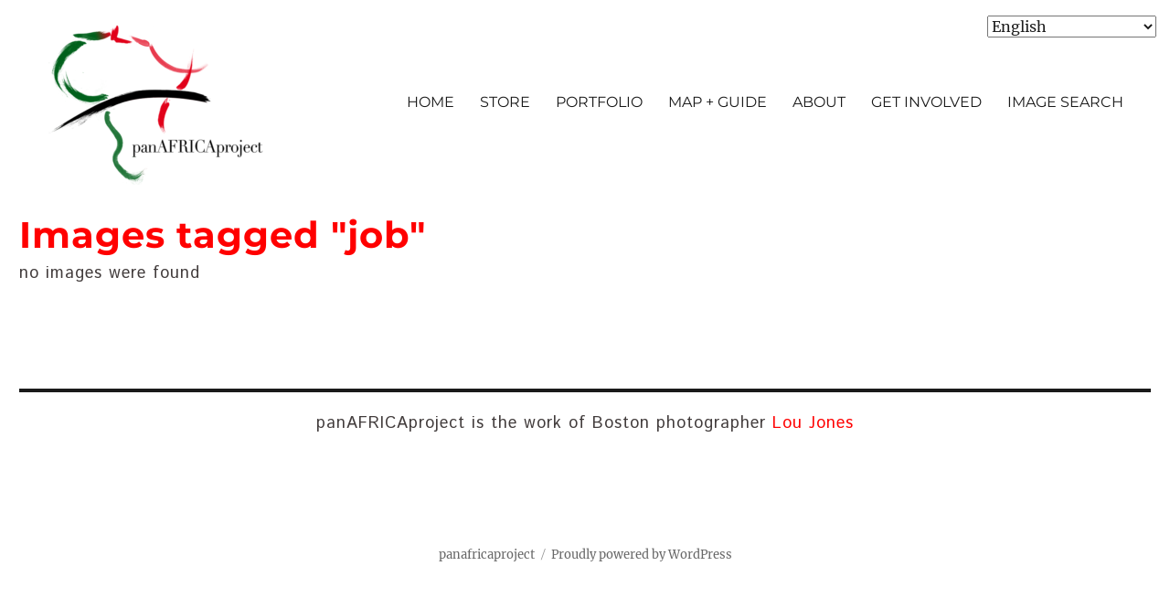

--- FILE ---
content_type: text/html; charset=UTF-8
request_url: https://panafricaproject.org/ngg_tag/job/nggallery/thumbnails
body_size: 11598
content:
<!DOCTYPE html>
<html lang="en-US" prefix="og: https://ogp.me/ns#" class="no-js">
<head>
	<meta charset="UTF-8">
	<meta name="viewport" content="width=device-width, initial-scale=1">
	<link rel="profile" href="https://gmpg.org/xfn/11">
		<script>(function(html){html.className = html.className.replace(/\bno-js\b/,'js')})(document.documentElement);</script>
	<style>img:is([sizes="auto" i], [sizes^="auto," i]) { contain-intrinsic-size: 3000px 1500px }</style>
	
<!-- Search Engine Optimization by Rank Math - https://rankmath.com/ -->
<title>Page Not Found - panafricaproject</title>
<meta name="robots" content="index, follow, max-snippet:-1, max-video-preview:-1, max-image-preview:large"/>
<meta property="og:locale" content="en_US" />
<meta property="og:type" content="article" />
<meta property="og:title" content="Page Not Found - panafricaproject" />
<meta property="og:site_name" content="panafricaproject.org" />
<meta property="article:published_time" content="2025-11-10T17:19:35-05:00" />
<meta name="twitter:card" content="summary_large_image" />
<meta name="twitter:title" content="Page Not Found - panafricaproject" />
<meta name="twitter:label1" content="Time to read" />
<meta name="twitter:data1" content="Less than a minute" />
<!-- /Rank Math WordPress SEO plugin -->

<link rel="alternate" type="application/rss+xml" title="panafricaproject &raquo; Feed" href="https://panafricaproject.org/feed/" />
<link rel="alternate" type="application/rss+xml" title="panafricaproject &raquo; Comments Feed" href="https://panafricaproject.org/comments/feed/" />
<script>
window._wpemojiSettings = {"baseUrl":"https:\/\/s.w.org\/images\/core\/emoji\/16.0.1\/72x72\/","ext":".png","svgUrl":"https:\/\/s.w.org\/images\/core\/emoji\/16.0.1\/svg\/","svgExt":".svg","source":{"concatemoji":"https:\/\/panafricaproject.org\/wp-includes\/js\/wp-emoji-release.min.js?ver=6.8.3"}};
/*! This file is auto-generated */
!function(s,n){var o,i,e;function c(e){try{var t={supportTests:e,timestamp:(new Date).valueOf()};sessionStorage.setItem(o,JSON.stringify(t))}catch(e){}}function p(e,t,n){e.clearRect(0,0,e.canvas.width,e.canvas.height),e.fillText(t,0,0);var t=new Uint32Array(e.getImageData(0,0,e.canvas.width,e.canvas.height).data),a=(e.clearRect(0,0,e.canvas.width,e.canvas.height),e.fillText(n,0,0),new Uint32Array(e.getImageData(0,0,e.canvas.width,e.canvas.height).data));return t.every(function(e,t){return e===a[t]})}function u(e,t){e.clearRect(0,0,e.canvas.width,e.canvas.height),e.fillText(t,0,0);for(var n=e.getImageData(16,16,1,1),a=0;a<n.data.length;a++)if(0!==n.data[a])return!1;return!0}function f(e,t,n,a){switch(t){case"flag":return n(e,"\ud83c\udff3\ufe0f\u200d\u26a7\ufe0f","\ud83c\udff3\ufe0f\u200b\u26a7\ufe0f")?!1:!n(e,"\ud83c\udde8\ud83c\uddf6","\ud83c\udde8\u200b\ud83c\uddf6")&&!n(e,"\ud83c\udff4\udb40\udc67\udb40\udc62\udb40\udc65\udb40\udc6e\udb40\udc67\udb40\udc7f","\ud83c\udff4\u200b\udb40\udc67\u200b\udb40\udc62\u200b\udb40\udc65\u200b\udb40\udc6e\u200b\udb40\udc67\u200b\udb40\udc7f");case"emoji":return!a(e,"\ud83e\udedf")}return!1}function g(e,t,n,a){var r="undefined"!=typeof WorkerGlobalScope&&self instanceof WorkerGlobalScope?new OffscreenCanvas(300,150):s.createElement("canvas"),o=r.getContext("2d",{willReadFrequently:!0}),i=(o.textBaseline="top",o.font="600 32px Arial",{});return e.forEach(function(e){i[e]=t(o,e,n,a)}),i}function t(e){var t=s.createElement("script");t.src=e,t.defer=!0,s.head.appendChild(t)}"undefined"!=typeof Promise&&(o="wpEmojiSettingsSupports",i=["flag","emoji"],n.supports={everything:!0,everythingExceptFlag:!0},e=new Promise(function(e){s.addEventListener("DOMContentLoaded",e,{once:!0})}),new Promise(function(t){var n=function(){try{var e=JSON.parse(sessionStorage.getItem(o));if("object"==typeof e&&"number"==typeof e.timestamp&&(new Date).valueOf()<e.timestamp+604800&&"object"==typeof e.supportTests)return e.supportTests}catch(e){}return null}();if(!n){if("undefined"!=typeof Worker&&"undefined"!=typeof OffscreenCanvas&&"undefined"!=typeof URL&&URL.createObjectURL&&"undefined"!=typeof Blob)try{var e="postMessage("+g.toString()+"("+[JSON.stringify(i),f.toString(),p.toString(),u.toString()].join(",")+"));",a=new Blob([e],{type:"text/javascript"}),r=new Worker(URL.createObjectURL(a),{name:"wpTestEmojiSupports"});return void(r.onmessage=function(e){c(n=e.data),r.terminate(),t(n)})}catch(e){}c(n=g(i,f,p,u))}t(n)}).then(function(e){for(var t in e)n.supports[t]=e[t],n.supports.everything=n.supports.everything&&n.supports[t],"flag"!==t&&(n.supports.everythingExceptFlag=n.supports.everythingExceptFlag&&n.supports[t]);n.supports.everythingExceptFlag=n.supports.everythingExceptFlag&&!n.supports.flag,n.DOMReady=!1,n.readyCallback=function(){n.DOMReady=!0}}).then(function(){return e}).then(function(){var e;n.supports.everything||(n.readyCallback(),(e=n.source||{}).concatemoji?t(e.concatemoji):e.wpemoji&&e.twemoji&&(t(e.twemoji),t(e.wpemoji)))}))}((window,document),window._wpemojiSettings);
</script>
<style id='wp-emoji-styles-inline-css'>

	img.wp-smiley, img.emoji {
		display: inline !important;
		border: none !important;
		box-shadow: none !important;
		height: 1em !important;
		width: 1em !important;
		margin: 0 0.07em !important;
		vertical-align: -0.1em !important;
		background: none !important;
		padding: 0 !important;
	}
</style>
<link rel='stylesheet' id='wp-block-library-css' href='https://panafricaproject.org/wp-includes/css/dist/block-library/style.min.css?ver=6.8.3' media='all' />
<style id='wp-block-library-theme-inline-css'>
.wp-block-audio :where(figcaption){color:#555;font-size:13px;text-align:center}.is-dark-theme .wp-block-audio :where(figcaption){color:#ffffffa6}.wp-block-audio{margin:0 0 1em}.wp-block-code{border:1px solid #ccc;border-radius:4px;font-family:Menlo,Consolas,monaco,monospace;padding:.8em 1em}.wp-block-embed :where(figcaption){color:#555;font-size:13px;text-align:center}.is-dark-theme .wp-block-embed :where(figcaption){color:#ffffffa6}.wp-block-embed{margin:0 0 1em}.blocks-gallery-caption{color:#555;font-size:13px;text-align:center}.is-dark-theme .blocks-gallery-caption{color:#ffffffa6}:root :where(.wp-block-image figcaption){color:#555;font-size:13px;text-align:center}.is-dark-theme :root :where(.wp-block-image figcaption){color:#ffffffa6}.wp-block-image{margin:0 0 1em}.wp-block-pullquote{border-bottom:4px solid;border-top:4px solid;color:currentColor;margin-bottom:1.75em}.wp-block-pullquote cite,.wp-block-pullquote footer,.wp-block-pullquote__citation{color:currentColor;font-size:.8125em;font-style:normal;text-transform:uppercase}.wp-block-quote{border-left:.25em solid;margin:0 0 1.75em;padding-left:1em}.wp-block-quote cite,.wp-block-quote footer{color:currentColor;font-size:.8125em;font-style:normal;position:relative}.wp-block-quote:where(.has-text-align-right){border-left:none;border-right:.25em solid;padding-left:0;padding-right:1em}.wp-block-quote:where(.has-text-align-center){border:none;padding-left:0}.wp-block-quote.is-large,.wp-block-quote.is-style-large,.wp-block-quote:where(.is-style-plain){border:none}.wp-block-search .wp-block-search__label{font-weight:700}.wp-block-search__button{border:1px solid #ccc;padding:.375em .625em}:where(.wp-block-group.has-background){padding:1.25em 2.375em}.wp-block-separator.has-css-opacity{opacity:.4}.wp-block-separator{border:none;border-bottom:2px solid;margin-left:auto;margin-right:auto}.wp-block-separator.has-alpha-channel-opacity{opacity:1}.wp-block-separator:not(.is-style-wide):not(.is-style-dots){width:100px}.wp-block-separator.has-background:not(.is-style-dots){border-bottom:none;height:1px}.wp-block-separator.has-background:not(.is-style-wide):not(.is-style-dots){height:2px}.wp-block-table{margin:0 0 1em}.wp-block-table td,.wp-block-table th{word-break:normal}.wp-block-table :where(figcaption){color:#555;font-size:13px;text-align:center}.is-dark-theme .wp-block-table :where(figcaption){color:#ffffffa6}.wp-block-video :where(figcaption){color:#555;font-size:13px;text-align:center}.is-dark-theme .wp-block-video :where(figcaption){color:#ffffffa6}.wp-block-video{margin:0 0 1em}:root :where(.wp-block-template-part.has-background){margin-bottom:0;margin-top:0;padding:1.25em 2.375em}
</style>
<style id='classic-theme-styles-inline-css'>
/*! This file is auto-generated */
.wp-block-button__link{color:#fff;background-color:#32373c;border-radius:9999px;box-shadow:none;text-decoration:none;padding:calc(.667em + 2px) calc(1.333em + 2px);font-size:1.125em}.wp-block-file__button{background:#32373c;color:#fff;text-decoration:none}
</style>
<style id='safe-svg-svg-icon-style-inline-css'>
.safe-svg-cover{text-align:center}.safe-svg-cover .safe-svg-inside{display:inline-block;max-width:100%}.safe-svg-cover svg{fill:currentColor;height:100%;max-height:100%;max-width:100%;width:100%}

</style>
<style id='global-styles-inline-css'>
:root{--wp--preset--aspect-ratio--square: 1;--wp--preset--aspect-ratio--4-3: 4/3;--wp--preset--aspect-ratio--3-4: 3/4;--wp--preset--aspect-ratio--3-2: 3/2;--wp--preset--aspect-ratio--2-3: 2/3;--wp--preset--aspect-ratio--16-9: 16/9;--wp--preset--aspect-ratio--9-16: 9/16;--wp--preset--color--black: #000000;--wp--preset--color--cyan-bluish-gray: #abb8c3;--wp--preset--color--white: #fff;--wp--preset--color--pale-pink: #f78da7;--wp--preset--color--vivid-red: #cf2e2e;--wp--preset--color--luminous-vivid-orange: #ff6900;--wp--preset--color--luminous-vivid-amber: #fcb900;--wp--preset--color--light-green-cyan: #7bdcb5;--wp--preset--color--vivid-green-cyan: #00d084;--wp--preset--color--pale-cyan-blue: #8ed1fc;--wp--preset--color--vivid-cyan-blue: #0693e3;--wp--preset--color--vivid-purple: #9b51e0;--wp--preset--color--dark-gray: #1a1a1a;--wp--preset--color--medium-gray: #686868;--wp--preset--color--light-gray: #e5e5e5;--wp--preset--color--blue-gray: #4d545c;--wp--preset--color--bright-blue: #007acc;--wp--preset--color--light-blue: #9adffd;--wp--preset--color--dark-brown: #402b30;--wp--preset--color--medium-brown: #774e24;--wp--preset--color--dark-red: #640c1f;--wp--preset--color--bright-red: #ff675f;--wp--preset--color--yellow: #ffef8e;--wp--preset--gradient--vivid-cyan-blue-to-vivid-purple: linear-gradient(135deg,rgba(6,147,227,1) 0%,rgb(155,81,224) 100%);--wp--preset--gradient--light-green-cyan-to-vivid-green-cyan: linear-gradient(135deg,rgb(122,220,180) 0%,rgb(0,208,130) 100%);--wp--preset--gradient--luminous-vivid-amber-to-luminous-vivid-orange: linear-gradient(135deg,rgba(252,185,0,1) 0%,rgba(255,105,0,1) 100%);--wp--preset--gradient--luminous-vivid-orange-to-vivid-red: linear-gradient(135deg,rgba(255,105,0,1) 0%,rgb(207,46,46) 100%);--wp--preset--gradient--very-light-gray-to-cyan-bluish-gray: linear-gradient(135deg,rgb(238,238,238) 0%,rgb(169,184,195) 100%);--wp--preset--gradient--cool-to-warm-spectrum: linear-gradient(135deg,rgb(74,234,220) 0%,rgb(151,120,209) 20%,rgb(207,42,186) 40%,rgb(238,44,130) 60%,rgb(251,105,98) 80%,rgb(254,248,76) 100%);--wp--preset--gradient--blush-light-purple: linear-gradient(135deg,rgb(255,206,236) 0%,rgb(152,150,240) 100%);--wp--preset--gradient--blush-bordeaux: linear-gradient(135deg,rgb(254,205,165) 0%,rgb(254,45,45) 50%,rgb(107,0,62) 100%);--wp--preset--gradient--luminous-dusk: linear-gradient(135deg,rgb(255,203,112) 0%,rgb(199,81,192) 50%,rgb(65,88,208) 100%);--wp--preset--gradient--pale-ocean: linear-gradient(135deg,rgb(255,245,203) 0%,rgb(182,227,212) 50%,rgb(51,167,181) 100%);--wp--preset--gradient--electric-grass: linear-gradient(135deg,rgb(202,248,128) 0%,rgb(113,206,126) 100%);--wp--preset--gradient--midnight: linear-gradient(135deg,rgb(2,3,129) 0%,rgb(40,116,252) 100%);--wp--preset--font-size--small: 13px;--wp--preset--font-size--medium: 20px;--wp--preset--font-size--large: 36px;--wp--preset--font-size--x-large: 42px;--wp--preset--spacing--20: 0.44rem;--wp--preset--spacing--30: 0.67rem;--wp--preset--spacing--40: 1rem;--wp--preset--spacing--50: 1.5rem;--wp--preset--spacing--60: 2.25rem;--wp--preset--spacing--70: 3.38rem;--wp--preset--spacing--80: 5.06rem;--wp--preset--shadow--natural: 6px 6px 9px rgba(0, 0, 0, 0.2);--wp--preset--shadow--deep: 12px 12px 50px rgba(0, 0, 0, 0.4);--wp--preset--shadow--sharp: 6px 6px 0px rgba(0, 0, 0, 0.2);--wp--preset--shadow--outlined: 6px 6px 0px -3px rgba(255, 255, 255, 1), 6px 6px rgba(0, 0, 0, 1);--wp--preset--shadow--crisp: 6px 6px 0px rgba(0, 0, 0, 1);}:where(.is-layout-flex){gap: 0.5em;}:where(.is-layout-grid){gap: 0.5em;}body .is-layout-flex{display: flex;}.is-layout-flex{flex-wrap: wrap;align-items: center;}.is-layout-flex > :is(*, div){margin: 0;}body .is-layout-grid{display: grid;}.is-layout-grid > :is(*, div){margin: 0;}:where(.wp-block-columns.is-layout-flex){gap: 2em;}:where(.wp-block-columns.is-layout-grid){gap: 2em;}:where(.wp-block-post-template.is-layout-flex){gap: 1.25em;}:where(.wp-block-post-template.is-layout-grid){gap: 1.25em;}.has-black-color{color: var(--wp--preset--color--black) !important;}.has-cyan-bluish-gray-color{color: var(--wp--preset--color--cyan-bluish-gray) !important;}.has-white-color{color: var(--wp--preset--color--white) !important;}.has-pale-pink-color{color: var(--wp--preset--color--pale-pink) !important;}.has-vivid-red-color{color: var(--wp--preset--color--vivid-red) !important;}.has-luminous-vivid-orange-color{color: var(--wp--preset--color--luminous-vivid-orange) !important;}.has-luminous-vivid-amber-color{color: var(--wp--preset--color--luminous-vivid-amber) !important;}.has-light-green-cyan-color{color: var(--wp--preset--color--light-green-cyan) !important;}.has-vivid-green-cyan-color{color: var(--wp--preset--color--vivid-green-cyan) !important;}.has-pale-cyan-blue-color{color: var(--wp--preset--color--pale-cyan-blue) !important;}.has-vivid-cyan-blue-color{color: var(--wp--preset--color--vivid-cyan-blue) !important;}.has-vivid-purple-color{color: var(--wp--preset--color--vivid-purple) !important;}.has-black-background-color{background-color: var(--wp--preset--color--black) !important;}.has-cyan-bluish-gray-background-color{background-color: var(--wp--preset--color--cyan-bluish-gray) !important;}.has-white-background-color{background-color: var(--wp--preset--color--white) !important;}.has-pale-pink-background-color{background-color: var(--wp--preset--color--pale-pink) !important;}.has-vivid-red-background-color{background-color: var(--wp--preset--color--vivid-red) !important;}.has-luminous-vivid-orange-background-color{background-color: var(--wp--preset--color--luminous-vivid-orange) !important;}.has-luminous-vivid-amber-background-color{background-color: var(--wp--preset--color--luminous-vivid-amber) !important;}.has-light-green-cyan-background-color{background-color: var(--wp--preset--color--light-green-cyan) !important;}.has-vivid-green-cyan-background-color{background-color: var(--wp--preset--color--vivid-green-cyan) !important;}.has-pale-cyan-blue-background-color{background-color: var(--wp--preset--color--pale-cyan-blue) !important;}.has-vivid-cyan-blue-background-color{background-color: var(--wp--preset--color--vivid-cyan-blue) !important;}.has-vivid-purple-background-color{background-color: var(--wp--preset--color--vivid-purple) !important;}.has-black-border-color{border-color: var(--wp--preset--color--black) !important;}.has-cyan-bluish-gray-border-color{border-color: var(--wp--preset--color--cyan-bluish-gray) !important;}.has-white-border-color{border-color: var(--wp--preset--color--white) !important;}.has-pale-pink-border-color{border-color: var(--wp--preset--color--pale-pink) !important;}.has-vivid-red-border-color{border-color: var(--wp--preset--color--vivid-red) !important;}.has-luminous-vivid-orange-border-color{border-color: var(--wp--preset--color--luminous-vivid-orange) !important;}.has-luminous-vivid-amber-border-color{border-color: var(--wp--preset--color--luminous-vivid-amber) !important;}.has-light-green-cyan-border-color{border-color: var(--wp--preset--color--light-green-cyan) !important;}.has-vivid-green-cyan-border-color{border-color: var(--wp--preset--color--vivid-green-cyan) !important;}.has-pale-cyan-blue-border-color{border-color: var(--wp--preset--color--pale-cyan-blue) !important;}.has-vivid-cyan-blue-border-color{border-color: var(--wp--preset--color--vivid-cyan-blue) !important;}.has-vivid-purple-border-color{border-color: var(--wp--preset--color--vivid-purple) !important;}.has-vivid-cyan-blue-to-vivid-purple-gradient-background{background: var(--wp--preset--gradient--vivid-cyan-blue-to-vivid-purple) !important;}.has-light-green-cyan-to-vivid-green-cyan-gradient-background{background: var(--wp--preset--gradient--light-green-cyan-to-vivid-green-cyan) !important;}.has-luminous-vivid-amber-to-luminous-vivid-orange-gradient-background{background: var(--wp--preset--gradient--luminous-vivid-amber-to-luminous-vivid-orange) !important;}.has-luminous-vivid-orange-to-vivid-red-gradient-background{background: var(--wp--preset--gradient--luminous-vivid-orange-to-vivid-red) !important;}.has-very-light-gray-to-cyan-bluish-gray-gradient-background{background: var(--wp--preset--gradient--very-light-gray-to-cyan-bluish-gray) !important;}.has-cool-to-warm-spectrum-gradient-background{background: var(--wp--preset--gradient--cool-to-warm-spectrum) !important;}.has-blush-light-purple-gradient-background{background: var(--wp--preset--gradient--blush-light-purple) !important;}.has-blush-bordeaux-gradient-background{background: var(--wp--preset--gradient--blush-bordeaux) !important;}.has-luminous-dusk-gradient-background{background: var(--wp--preset--gradient--luminous-dusk) !important;}.has-pale-ocean-gradient-background{background: var(--wp--preset--gradient--pale-ocean) !important;}.has-electric-grass-gradient-background{background: var(--wp--preset--gradient--electric-grass) !important;}.has-midnight-gradient-background{background: var(--wp--preset--gradient--midnight) !important;}.has-small-font-size{font-size: var(--wp--preset--font-size--small) !important;}.has-medium-font-size{font-size: var(--wp--preset--font-size--medium) !important;}.has-large-font-size{font-size: var(--wp--preset--font-size--large) !important;}.has-x-large-font-size{font-size: var(--wp--preset--font-size--x-large) !important;}
:where(.wp-block-post-template.is-layout-flex){gap: 1.25em;}:where(.wp-block-post-template.is-layout-grid){gap: 1.25em;}
:where(.wp-block-columns.is-layout-flex){gap: 2em;}:where(.wp-block-columns.is-layout-grid){gap: 2em;}
:root :where(.wp-block-pullquote){font-size: 1.5em;line-height: 1.6;}
</style>
<link rel='stylesheet' id='ngg_trigger_buttons-css' href='https://panafricaproject.org/wp-content/plugins/nextgen-gallery/static/GalleryDisplay/trigger_buttons.css?ver=3.59.12' media='all' />
<link rel='stylesheet' id='fancybox-0-css' href='https://panafricaproject.org/wp-content/plugins/nextgen-gallery/static/Lightbox/fancybox/jquery.fancybox-1.3.4.css?ver=3.59.12' media='all' />
<link rel='stylesheet' id='fontawesome_v4_shim_style-css' href='https://panafricaproject.org/wp-content/plugins/nextgen-gallery/static/FontAwesome/css/v4-shims.min.css?ver=6.8.3' media='all' />
<link rel='stylesheet' id='fontawesome-css' href='https://panafricaproject.org/wp-content/plugins/nextgen-gallery/static/FontAwesome/css/all.min.css?ver=6.8.3' media='all' />
<link rel='stylesheet' id='nextgen_pagination_style-css' href='https://panafricaproject.org/wp-content/plugins/nextgen-gallery/static/GalleryDisplay/pagination_style.css?ver=3.59.12' media='all' />
<link rel='stylesheet' id='nextgen_basic_thumbnails_style-css' href='https://panafricaproject.org/wp-content/plugins/nextgen-gallery/static/Thumbnails/nextgen_basic_thumbnails.css?ver=3.59.12' media='all' />
<link rel='stylesheet' id='ngg-smart-image-search-css' href='https://panafricaproject.org/wp-content/plugins/ngg-smart-image-search/public/css/ngg-smart-image-search-public.css?ver=1.0.0' media='all' />
<link rel='stylesheet' id='ngg-smart-image-search-genericons-css' href='https://panafricaproject.org/wp-content/plugins/ngg-smart-image-search/fonts/genericons/genericons.css?ver=1.0.0' media='all' />
<link rel='stylesheet' id='hr-fancybox-css-css' href='https://panafricaproject.org/wp-content/plugins/ngg-smart-image-search/public/css/fancyapps_5-0_fancybox.css?ver=1.0.0' media='all' />
<link rel='stylesheet' id='wp-components-css' href='https://panafricaproject.org/wp-includes/css/dist/components/style.min.css?ver=6.8.3' media='all' />
<link rel='stylesheet' id='godaddy-styles-css' href='https://panafricaproject.org/wp-content/mu-plugins/vendor/wpex/godaddy-launch/includes/Dependencies/GoDaddy/Styles/build/latest.css?ver=2.0.2' media='all' />
<link rel='stylesheet' id='nextgen-download-gallery-css' href='https://panafricaproject.org/wp-content/plugins/nextgen-download-gallery/static/css/style.css?ver=1.6.2' media='all' />
<link rel='stylesheet' id='twentysixteen-fonts-css' href='https://panafricaproject.org/wp-content/themes/twentysixteen/fonts/merriweather-plus-montserrat-plus-inconsolata.css?ver=20230328' media='all' />
<link rel='stylesheet' id='genericons-css' href='https://panafricaproject.org/wp-content/themes/twentysixteen/genericons/genericons.css?ver=20201208' media='all' />
<link rel='stylesheet' id='twentysixteen-style-css' href='https://panafricaproject.org/wp-content/themes/twentysixteen/style.css?ver=20231107' media='all' />
<link rel='stylesheet' id='twentysixteen-block-style-css' href='https://panafricaproject.org/wp-content/themes/twentysixteen/css/blocks.css?ver=20231016' media='all' />
<!--[if lt IE 10]>
<link rel='stylesheet' id='twentysixteen-ie-css' href='https://panafricaproject.org/wp-content/themes/twentysixteen/css/ie.css?ver=20170530' media='all' />
<![endif]-->
<!--[if lt IE 9]>
<link rel='stylesheet' id='twentysixteen-ie8-css' href='https://panafricaproject.org/wp-content/themes/twentysixteen/css/ie8.css?ver=20170530' media='all' />
<![endif]-->
<!--[if lt IE 8]>
<link rel='stylesheet' id='twentysixteen-ie7-css' href='https://panafricaproject.org/wp-content/themes/twentysixteen/css/ie7.css?ver=20170530' media='all' />
<![endif]-->
<script src="https://panafricaproject.org/wp-includes/js/jquery/jquery.min.js?ver=3.7.1" id="jquery-core-js"></script>
<script src="https://panafricaproject.org/wp-includes/js/jquery/jquery-migrate.min.js?ver=3.4.1" id="jquery-migrate-js"></script>
<script id="photocrati_ajax-js-extra">
var photocrati_ajax = {"url":"https:\/\/panafricaproject.org\/index.php?photocrati_ajax=1","rest_url":"https:\/\/panafricaproject.org\/wp-json\/","wp_home_url":"https:\/\/panafricaproject.org","wp_site_url":"https:\/\/panafricaproject.org","wp_root_url":"https:\/\/panafricaproject.org","wp_plugins_url":"https:\/\/panafricaproject.org\/wp-content\/plugins","wp_content_url":"https:\/\/panafricaproject.org\/wp-content","wp_includes_url":"https:\/\/panafricaproject.org\/wp-includes\/","ngg_param_slug":"nggallery","rest_nonce":"6bf8d87542"};
</script>
<script src="https://panafricaproject.org/wp-content/plugins/nextgen-gallery/static/Legacy/ajax.min.js?ver=3.59.12" id="photocrati_ajax-js"></script>
<script src="https://panafricaproject.org/wp-content/plugins/nextgen-gallery/static/FontAwesome/js/v4-shims.min.js?ver=5.3.1" id="fontawesome_v4_shim-js"></script>
<script defer crossorigin="anonymous" data-auto-replace-svg="false" data-keep-original-source="false" data-search-pseudo-elements src="https://panafricaproject.org/wp-content/plugins/nextgen-gallery/static/FontAwesome/js/all.min.js?ver=5.3.1" id="fontawesome-js"></script>
<script src="https://panafricaproject.org/wp-content/plugins/nextgen-gallery-pro/modules/picturefill/static/picturefill.min.js?ver=3.0.2" id="picturefill-js"></script>
<script src="https://panafricaproject.org/wp-content/plugins/nextgen-gallery/static/Thumbnails/nextgen_basic_thumbnails.js?ver=3.59.12" id="nextgen_basic_thumbnails_script-js"></script>
<script src="https://panafricaproject.org/wp-content/plugins/ngg-smart-image-search/public/js/ngg-smart-image-search-public.js?ver=1.0.0" id="ngg-smart-image-search-js"></script>
<!--[if lt IE 9]>
<script src="https://panafricaproject.org/wp-content/themes/twentysixteen/js/html5.js?ver=3.7.3" id="twentysixteen-html5-js"></script>
<![endif]-->
<script id="twentysixteen-script-js-extra">
var screenReaderText = {"expand":"expand child menu","collapse":"collapse child menu"};
</script>
<script src="https://panafricaproject.org/wp-content/themes/twentysixteen/js/functions.js?ver=20230629" id="twentysixteen-script-js" defer data-wp-strategy="defer"></script>
<link rel="https://api.w.org/" href="https://panafricaproject.org/wp-json/" /><link rel="alternate" title="JSON" type="application/json" href="https://panafricaproject.org/wp-json/wp/v2/pages/0" /><link rel="EditURI" type="application/rsd+xml" title="RSD" href="https://panafricaproject.org/xmlrpc.php?rsd" />
<meta name="generator" content="WordPress 6.8.3" />
<link rel="alternate" title="oEmbed (JSON)" type="application/json+oembed" href="https://panafricaproject.org/wp-json/oembed/1.0/embed?url" />
<link rel="alternate" title="oEmbed (XML)" type="text/xml+oembed" href="https://panafricaproject.org/wp-json/oembed/1.0/embed?url&#038;format=xml" />
	<link rel="preconnect" href="https://fonts.googleapis.com">
	<link rel="preconnect" href="https://fonts.gstatic.com">
	<link href='https://fonts.googleapis.com/css2?display=swap&family=Nunito:wght@200;600;800&family=Istok+Web&family=Nunito+Sans' rel='stylesheet'><!-- NGG SIS modify thumbnail by parameter -->
<style>
img.hr_li_image,
img.hr_at_image {
   border: 5px solid #fafaff ; 
}
table.hr_resultlist img.ngg-singlepic {
   border: 5px solid #fafaff ; 
   padding: 0 ;
}
table.hr_resultlist img.ngg-singlepic:hover {
   border: 5px solid #a8a8af ; 
}
img.hr_at_image:hover {
   border: 5px solid #a8a8af ; 
   opacity: 0.8;
}
</style>

		<style type="text/css" id="twentysixteen-header-css">
		.site-branding {
			margin: 0 auto 0 0;
		}

		.site-branding .site-title,
		.site-description {
			clip: rect(1px, 1px, 1px, 1px);
			position: absolute;
		}
		</style>
		<style id="custom-background-css">
body.custom-background { background-color: #ffffff; }
</style>
	<link rel="icon" href="https://panafricaproject.org/wp-content/uploads/2023/03/africa.png" sizes="32x32" />
<link rel="icon" href="https://panafricaproject.org/wp-content/uploads/2023/03/africa.png" sizes="192x192" />
<link rel="apple-touch-icon" href="https://panafricaproject.org/wp-content/uploads/2023/03/africa.png" />
<meta name="msapplication-TileImage" content="https://panafricaproject.org/wp-content/uploads/2023/03/africa.png" />
		<style id="wp-custom-css">
			.home .entry-title {display:none}


.hoverWrapper #hoverShow1 {
  display: none;
  position: absolute;
    width: 53.0%;
	left: 10.8%;
    top: 12%;
	 opacity: 0.6;
}

.hoverWrapper:hover #hoverShow1 {
  display: block;
	 opacity: 0.6;
}






.site-header {padding: 0;
 margin-bottom: 20px;
}

.switcher {
margin-top: 10px;
}


.mp-subs {
	font-family: helvetica; text-transform: uppercase;
}


.namibia h2 {
	color: #ba5d32;
	border-bottom: dotted 8px tan;}
	

.namibia4 h2 {
    color: #b19962;
    border-bottom: solid 6px #ded297;
}


	
.namibia {
			margin-bottom: 10px;
	}	
	


.textwidget p {
margin: 5px 0 10px 0;
}



.textwidget h6 {
font-style: normal;
margin-top: 5px;
}



:target {
  display: block;
  position: relative;
  top: -100px; 
  visibility: hidden;
}




.wp-caption .wp-caption-text {
    color: #333333;
    font-size: 14px;
    font-size: 0.9rem;
    font-style: normal;
    line-height: 1.6153846154;
    padding-top: 0.5384615385em;
    text-align: center;
    font-family: 'Istok Web', sans-serif;
}


#panel-979-0-0-0 {
max-width: 900px;
margin-left: auto;
margin-right: auto;
}






a {color: red;}


h1.entry-title {
	color: red;
margin-top: 10px;	
margin-bottom: 5px;
}


.blog .entry-title {
margin-bottom: 8px;
}

.blog p {
margin: 0 5% 8px 15px;
    font-size: 20px;
    line-height: 24px;
}


.blog .site-main > article {
    margin-bottom: 2.5em;
}

.entry-title a {
    color: red;
}

.single-post p {
line-height: 24px;
margin: 0;
width: 75%;
}

.entry-content h3{
margin-bottom: 8px;
}

.site-content {padding: 0;}

.site-branding, .site-header-menu, .header-image {
    margin-top: 0;
    margin-bottom: 0;
}

.site-inner {
	background-color: white;
}

.no-sidebar .entry-header, .no-sidebar .entry-content, .no-sidebar .entry-summary, .no-sidebar .entry-footer, .no-sidebar .comments-area, .no-sidebar .image-navigation, .no-sidebar .post-navigation, .no-sidebar .pagination, .no-sidebar .page-header, .no-sidebar .page-content, .no-sidebar .content-bottom-widgets {
    margin-right: 0;
    margin-left: 0;
}

h3.widget-title {
	font-family: sans-serif;
	font-size: 12px;
	text-align: center;
	background-color: #e5ce51;
	color: #333;
	padding: 4px 8px 4px 8px;
	letter-spacing: 1px;

}

img.aligncenter {
	margin: 5px auto;
	}


h3 {
	color: #807c7c;
	font-family: sans-serif;
	font-size: 20px;
	line-height: 22px;
}

p{
	font-family: sans-serif;
	font-size: 16px;
	line-height: 20px;
	margin: 0;
	font-weight: bold;
	color: #666;
	letter-spacing: .7px;
}

#pg-84-0, #pl-84 .so-panel {
    margin-bottom: 5px;
}


.ngg-widget img {
    border: none;
}


.blog .post-thumbnail {
margin: 0;
}


.post-thumbnail img {
    width: 100%;
}


body.no-sidebar:not(.search-results) article:not(.type-page) .entry-footer {
    margin-right: -100%;
    margin-left: 0;
    clear: none;
    width: 15%;
}



body.blog.no-sidebar:not(.search-results) article:not(.type-page) .entry-content {
    float: left;
    margin-right: 0;
    margin-left: 0;
    width: 75%;
}



body.single-post.no-sidebar:not(.search-results) article:not(.type-page) .entry-content {
    float: left;
    margin-right: 0;
    margin-left: 0;
    width: 95%;
}





.blog .post-thumbnail img {
    width: 20%;
float: left;
}


.blog entry-title {
    
    margin-bottom: .3em;
}


/*  map page */
/*  map page */
/*  map page */


.page-id-1057 .entry-content{
margin: 0 30px 0 30px;
}

.page-id-5403 .entry-content{
margin: 0 30px 0 30px;
}

.page-id-1087 h4 {
line-height: 28px;
margin: 0;
}


.page-id-5403 h4 {
line-height: 28px;
margin: 0;
}


.page-id-5403 h4 {
line-height: 28px;
margin: 0;
}


.page-id-1087 h4 a{
    box-shadow: 0 1px 0 0 #c7c1c1;
}

.page-id-5403 h4 a{
    box-shadow: 0 1px 0 0 #c7c1c1;
}


.page-id-1087 p{
    margin: 0 20px 0 0;
}


.page-id-1087 h3,
.page-id-5403 h3
{
    margin: 30px 0 10px 0;
    padding: 0 0 5px 0;
 border-bottom: 1px solid #ccc;
}


.site-info {
margin-left: auto;
margin-right: auto;
}

.site-footer .site-info p {
text-align: center;
}



/*  background image homepage */
/*  background image homepage */
/*  background image homepage 

#pgc-979-1-0 {
    background-image: url(https://panafricaproject.org/wp-content/uploads/2018/06/home-back-top-2.png);

   background-size: auto;
    background-position: bottom;
    background-repeat: no-repeat;
}
*/

#pgc-979-5-0 {
    background-image: url(https://panafricaproject.org/wp-content/uploads/2018/06/home-back-invert-2-1024x427.png);

   background-size: auto;
    background-position: bottom;
    background-repeat: no-repeat;
}


/* homepage text blurbs */
/* homepage text blurbs */
/* homepage text blurbs */

.entry-content h2 {
font-size: 2.5rem;
}




/* 1400 */
/* 1400 */
/* 1400 */
/* 1400 */
/* 1400 */




@media screen and (max-width: 1400px)
{

.blog .site-inner {
    margin: 0 30px;
}



.site-header {
    margin-left: 30px;
    margin-right: 30px;
}


/*  map page */


#post-1087 {
margin: 0 30px 0 30px;
}

#post-1087 h1.entry-title {
    margin-left: 0;
}


}


@media screen and (max-width: 900px)
{

.blog .post-thumbnail {

    margin: 0;
}


h2, h3, h4, h5, h6, p {
padding-left: 20px;
padding-right: 20px;
}

	#pgc-5403-0-1 {display:none;}
	
	

}



@media screen and (max-width: 710px)
{
h1 {
    margin-left: 21px;
}



	
	.site-header {
		margin: 0 20px 0 20px;
	}	
	


.blog .post-thumbnail img {
    width: 100%;
    float: none;
}


body.no-sidebar:not(.search-results) article:not(.type-page) .entry-content {
    float: none;
    margin-right: 0;
    margin-left: 0;
    width: 100%;
}


#pgc-1376-1-0 {margin: 0 20px 0 2px;}


	
}



		</style>
			<style id="egf-frontend-styles" type="text/css">
		h1 {color: #333333;font-family: 'Nunito', sans-serif;font-style: normal;font-weight: 600;letter-spacing: 1px;} p {color: #423c3c;font-family: 'Istok Web', sans-serif;font-size: 18px;font-style: normal;font-weight: 400;letter-spacing: 1px;line-height: 1.5;} h3 {color: #333333;font-family: 'Nunito', sans-serif;font-style: normal;font-weight: 200;letter-spacing: 1px;} h2 {color: #333333;font-family: 'Nunito', sans-serif;font-size: 23px;font-style: normal;font-weight: 200;letter-spacing: 1px;line-height: 1;} h4 {color: #dd3333;font-family: 'Nunito', sans-serif;font-style: normal;font-weight: 800;} h5 {color: #dd3333;font-family: 'Nunito', sans-serif;font-style: normal;font-weight: 200;letter-spacing: 1px;} h6 {font-family: 'Nunito Sans', sans-serif;font-style: normal;font-weight: 400;letter-spacing: 1px;} #mission p {} 	</style>
	</head>

<body class="wp-singular -template-default page page-id- page-parent custom-background wp-custom-logo wp-embed-responsive wp-theme-twentysixteen metaslider-plugin no-sidebar">
<div id="page" class="site">
	<div class="site-inner">
		<a class="skip-link screen-reader-text" href="#content">
			Skip to content		</a>

		<header id="masthead" class="site-header">
			<div class="site-header-main">
				<div class="site-branding">
					<a href="https://panafricaproject.org/" class="custom-logo-link" rel="home"><img width="240" height="181" src="https://panafricaproject.org/wp-content/uploads/2018/06/cropped-600-pan-africa-project-logo.png" class="custom-logo" alt="panafricaproject" decoding="async" /></a>
											<p class="site-title"><a href="https://panafricaproject.org/" rel="home">panafricaproject</a></p>
										</div><!-- .site-branding -->

									<button id="menu-toggle" class="menu-toggle">Menu</button>

					<div id="site-header-menu" class="site-header-menu">
													<nav id="site-navigation" class="main-navigation" aria-label="Primary Menu">
								<div class="menu-primary-menu-container"><ul id="menu-primary-menu" class="primary-menu"><li id="menu-item-10354" class="menu-item menu-item-type-post_type menu-item-object-page menu-item-home menu-item-10354"><a href="https://panafricaproject.org/">HOME</a></li>
<li id="menu-item-5987" class="menu-item menu-item-type-post_type menu-item-object-page menu-item-5987"><a href="https://panafricaproject.org/panafricaproject-store/">STORE</a></li>
<li id="menu-item-10079" class="menu-item menu-item-type-post_type menu-item-object-page menu-item-10079"><a href="https://panafricaproject.org/africa-portfolio/">PORTFOLIO</a></li>
<li id="menu-item-1093" class="menu-item menu-item-type-post_type menu-item-object-page menu-item-1093"><a href="https://panafricaproject.org/africa-map/">MAP + GUIDE</a></li>
<li id="menu-item-1650" class="menu-item menu-item-type-post_type menu-item-object-page menu-item-1650"><a href="https://panafricaproject.org/about-the-panafricaproject/">ABOUT</a></li>
<li id="menu-item-3974" class="menu-item menu-item-type-post_type menu-item-object-page menu-item-3974"><a href="https://panafricaproject.org/get-involved/">GET INVOLVED</a></li>
<li id="menu-item-1385" class="menu-item menu-item-type-post_type menu-item-object-page menu-item-1385"><a href="https://panafricaproject.org/ngg-test-6-26-18/">IMAGE SEARCH</a></li>
</ul></div>							</nav><!-- .main-navigation -->
						
											</div><!-- .site-header-menu -->
							</div><!-- .site-header-main -->

						
			<!-- Google tag (gtag.js) -->
<script async src="https://www.googletagmanager.com/gtag/js?id=G-Y1G31SZC1J"></script>
<script>
  window.dataLayer = window.dataLayer || [];
  function gtag(){dataLayer.push(arguments);}
  gtag('js', new Date());

  gtag('config', 'G-Y1G31SZC1J');
</script>
			
			
		</header><!-- .site-header -->

		<div id="content" class="site-content">

<div id="primary" class="content-area">
	<main id="main" class="site-main">
		
<article id="post-0" class="post-0 page type-page status-publish hentry">
	<header class="entry-header">
		<h1 class="entry-title">Images tagged &quot;job&quot;</h1>	</header><!-- .entry-header -->

	
	<div class="entry-content">
		<p>no images were found</p>
	</div><!-- .entry-content -->

	
</article><!-- #post-0 -->

	</main><!-- .site-main -->

	<aside id="content-bottom-widgets" class="content-bottom-widgets">
			<div class="widget-area">
			<section id="block-3" class="widget widget_block widget_text">
<p class="has-text-align-center">panAFRICAproject is the work of Boston photographer <a href="https://www.fotojones.com/">Lou Jones</a></p>
</section>		</div><!-- .widget-area -->
	
	</aside><!-- .content-bottom-widgets -->

</div><!-- .content-area -->



		</div><!-- .site-content -->

		<footer id="colophon" class="site-footer">
							<nav class="main-navigation" aria-label="Footer Primary Menu">
					<div class="menu-primary-menu-container"><ul id="menu-primary-menu-1" class="primary-menu"><li class="menu-item menu-item-type-post_type menu-item-object-page menu-item-home menu-item-10354"><a href="https://panafricaproject.org/">HOME</a></li>
<li class="menu-item menu-item-type-post_type menu-item-object-page menu-item-5987"><a href="https://panafricaproject.org/panafricaproject-store/">STORE</a></li>
<li class="menu-item menu-item-type-post_type menu-item-object-page menu-item-10079"><a href="https://panafricaproject.org/africa-portfolio/">PORTFOLIO</a></li>
<li class="menu-item menu-item-type-post_type menu-item-object-page menu-item-1093"><a href="https://panafricaproject.org/africa-map/">MAP + GUIDE</a></li>
<li class="menu-item menu-item-type-post_type menu-item-object-page menu-item-1650"><a href="https://panafricaproject.org/about-the-panafricaproject/">ABOUT</a></li>
<li class="menu-item menu-item-type-post_type menu-item-object-page menu-item-3974"><a href="https://panafricaproject.org/get-involved/">GET INVOLVED</a></li>
<li class="menu-item menu-item-type-post_type menu-item-object-page menu-item-1385"><a href="https://panafricaproject.org/ngg-test-6-26-18/">IMAGE SEARCH</a></li>
</ul></div>				</nav><!-- .main-navigation -->
			
			
			<div class="site-info">
								<span class="site-title"><a href="https://panafricaproject.org/" rel="home">panafricaproject</a></span>
								<a href="https://wordpress.org/" class="imprint">
					Proudly powered by WordPress				</a>
			</div><!-- .site-info -->
		</footer><!-- .site-footer -->
	</div><!-- .site-inner -->
</div><!-- .site -->

<!-- ngg_resource_manager_marker --><script id="ngg_common-js-extra">
var galleries = {};
galleries.gallery_427355fa92a63387211d5d21cb3e3149 = {"ID":"427355fa92a63387211d5d21cb3e3149","album_ids":[],"container_ids":["job"],"display":"","display_settings":{"display_view":"default-view.php","images_per_page":"20","number_of_columns":0,"thumbnail_width":240,"thumbnail_height":160,"show_all_in_lightbox":0,"ajax_pagination":0,"use_imagebrowser_effect":0,"template":"","display_no_images_error":1,"disable_pagination":0,"show_slideshow_link":1,"slideshow_link_text":"[Show slideshow]","override_thumbnail_settings":0,"thumbnail_quality":"100","thumbnail_crop":1,"thumbnail_watermark":0,"ngg_triggers_display":"never","use_lightbox_effect":true,"is_ecommerce_enabled":false},"display_type":"photocrati-nextgen_basic_thumbnails","effect_code":null,"entity_ids":[],"excluded_container_ids":[],"exclusions":[],"gallery_ids":[],"id":"427355fa92a63387211d5d21cb3e3149","ids":null,"image_ids":[],"images_list_count":null,"inner_content":null,"is_album_gallery":null,"maximum_entity_count":500,"order_by":"sortorder","order_direction":"ASC","returns":"included","skip_excluding_globally_excluded_images":null,"slug":"job","sortorder":[],"source":"tags","src":"","tag_ids":[],"tagcloud":false,"transient_id":null,"__defaults_set":null};
galleries.gallery_427355fa92a63387211d5d21cb3e3149.wordpress_page_root = false;
var nextgen_lightbox_settings = {"static_path":"https:\/\/panafricaproject.org\/wp-content\/plugins\/nextgen-gallery\/static\/Lightbox\/{placeholder}","context":"nextgen_images"};
var nextgen_lightbox_settings = {"static_path":"https:\/\/panafricaproject.org\/wp-content\/plugins\/nextgen-gallery\/static\/Lightbox\/{placeholder}","context":"nextgen_images"};
galleries.gallery_427355fa92a63387211d5d21cb3e3149.captions_enabled = false;
</script>
<script src="https://panafricaproject.org/wp-content/plugins/nextgen-gallery/static/GalleryDisplay/common.js?ver=3.59.12" id="ngg_common-js"></script>
<script id="ngg_common-js-after">
var nggLastTimeoutVal = 1000;

            var nggRetryFailedImage = function(img) {
                setTimeout(function(){
                    img.src = img.src;
                }, nggLastTimeoutVal);

                nggLastTimeoutVal += 500;
            }

            var nggLastTimeoutVal = 1000;

            var nggRetryFailedImage = function(img) {
                setTimeout(function(){
                    img.src = img.src;
                }, nggLastTimeoutVal);

                nggLastTimeoutVal += 500;
            }
</script>
<script src="https://panafricaproject.org/wp-content/plugins/nextgen-gallery/static/Lightbox/lightbox_context.js?ver=3.59.12" id="ngg_lightbox_context-js"></script>
<script src="https://panafricaproject.org/wp-content/plugins/nextgen-gallery/static/Lightbox/fancybox/jquery.easing-1.3.pack.js?ver=3.59.12" id="fancybox-0-js"></script>
<script src="https://panafricaproject.org/wp-content/plugins/nextgen-gallery/static/Lightbox/fancybox/jquery.fancybox-1.3.4.pack.js?ver=3.59.12" id="fancybox-1-js"></script>
<script src="https://panafricaproject.org/wp-content/plugins/nextgen-gallery/static/Lightbox/fancybox/nextgen_fancybox_init.js?ver=3.59.12" id="fancybox-2-js"></script>
<script src="https://panafricaproject.org/wp-content/plugins/ngg-smart-image-search/public/js/fancyapps_5-0_fancybox.uml.js?ver=1.0.0" id="hr-fancybox-js-js"></script>
<script src="https://panafricaproject.org/wp-content/plugins/ngg-smart-image-search/public/js/fancyapps-fancybind-v-5-0.js?ver=1.0.0" id="hr-fancybind-js-js"></script>
<script id="nextgen-download-gallery-form-js-extra">
var ngg_dlgallery = {"canDownloadAll":"1","canSelectAll":"1","alertNoImages":"Please select one or more images to download"};
</script>
<script src="https://panafricaproject.org/wp-content/plugins/nextgen-download-gallery/static/js/download-form.min.js?ver=1.6.2" id="nextgen-download-gallery-form-js"></script>
<script id="gt_widget_script_79692617-js-before">
window.gtranslateSettings = /* document.write */ window.gtranslateSettings || {};window.gtranslateSettings['79692617'] = {"default_language":"en","languages":["ar","zh-CN","nl","en","fr","de","it","pt","ru","es","sw"],"url_structure":"none","wrapper_selector":"#gt-wrapper-79692617","select_language_label":"Select Language","horizontal_position":"right","vertical_position":"top","flags_location":"\/wp-content\/plugins\/gtranslate\/flags\/"};
</script><script src="https://panafricaproject.org/wp-content/plugins/gtranslate/js/dropdown.js?ver=6.8.3" data-no-optimize="1" data-no-minify="1" data-gt-orig-url="/ngg_tag/job/nggallery/thumbnails" data-gt-orig-domain="panafricaproject.org" data-gt-widget-id="79692617" defer></script><script type="speculationrules">
{"prefetch":[{"source":"document","where":{"and":[{"href_matches":"\/*"},{"not":{"href_matches":["\/wp-*.php","\/wp-admin\/*","\/wp-content\/uploads\/*","\/wp-content\/*","\/wp-content\/plugins\/*","\/wp-content\/themes\/twentysixteen\/*","\/*\\?(.+)"]}},{"not":{"selector_matches":"a[rel~=\"nofollow\"]"}},{"not":{"selector_matches":".no-prefetch, .no-prefetch a"}}]},"eagerness":"conservative"}]}
</script>
<div class="gtranslate_wrapper" id="gt-wrapper-79692617"></div><svg style="position: absolute; width: 0; height: 0; overflow: hidden;" version="1.1" xmlns="http://www.w3.org/2000/svg" xmlns:xlink="http://www.w3.org/1999/xlink">
<defs>
<symbol id="icon-search" viewBox="0 0 30 32" preserveAspectRatio="none" >
<path class="path1" d="M20.571 14.857q0-3.304-2.348-5.652t-5.652-2.348-5.652 2.348-2.348 5.652 2.348 5.652 5.652 2.348 5.652-2.348 2.348-5.652zM29.714 29.714q0 0.929-0.679 1.607t-1.607 0.679q-0.964 0-1.607-0.679l-6.125-6.107q-3.196 2.214-7.125 2.214-2.554 0-4.884-0.991t-4.018-2.679-2.679-4.018-0.991-4.884 0.991-4.884 2.679-4.018 4.018-2.679 4.884-0.991 4.884 0.991 4.018 2.679 2.679 4.018 0.991 4.884q0 3.929-2.214 7.125l6.125 6.125q0.661 0.661 0.661 1.607z"></path>
</symbol>
</defs>
</svg>
		<script>'undefined'=== typeof _trfq || (window._trfq = []);'undefined'=== typeof _trfd && (window._trfd=[]),
                _trfd.push({'tccl.baseHost':'secureserver.net'}),
                _trfd.push({'ap':'wpaas_v2'},
                    {'server':'9df94b3b0483'},
                    {'pod':'c23-prod-p3-us-west-2'},
                                        {'xid':'45677560'},
                    {'wp':'6.8.3'},
                    {'php':'8.0.30.7'},
                    {'loggedin':'0'},
                    {'cdn':'1'},
                    {'builder':''},
                    {'theme':'twentysixteen'},
                    {'wds':'0'},
                    {'wp_alloptions_count':'382'},
                    {'wp_alloptions_bytes':'312603'},
                    {'gdl_coming_soon_page':'0'}
                    , {'appid':'512664'}                 );
            var trafficScript = document.createElement('script'); trafficScript.src = 'https://img1.wsimg.com/signals/js/clients/scc-c2/scc-c2.min.js'; window.document.head.appendChild(trafficScript);</script>
		<script>window.addEventListener('click', function (elem) { var _elem$target, _elem$target$dataset, _window, _window$_trfq; return (elem === null || elem === void 0 ? void 0 : (_elem$target = elem.target) === null || _elem$target === void 0 ? void 0 : (_elem$target$dataset = _elem$target.dataset) === null || _elem$target$dataset === void 0 ? void 0 : _elem$target$dataset.eid) && ((_window = window) === null || _window === void 0 ? void 0 : (_window$_trfq = _window._trfq) === null || _window$_trfq === void 0 ? void 0 : _window$_trfq.push(["cmdLogEvent", "click", elem.target.dataset.eid]));});</script>
		<script src='https://img1.wsimg.com/traffic-assets/js/tccl-tti.min.js' onload="window.tti.calculateTTI()"></script>
		</body>
</html>
